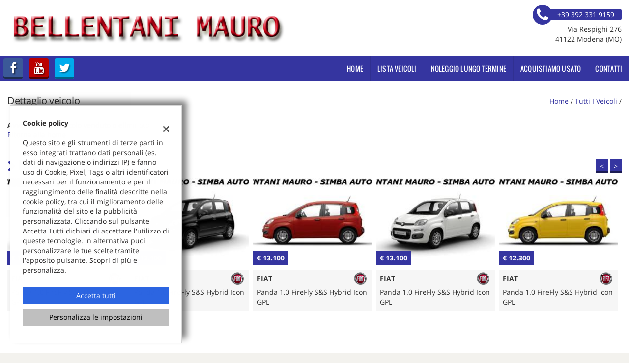

--- FILE ---
content_type: text/html; charset=UTF-8
request_url: https://www.bellentanimauro.it/scheda-fiat-500x-1-5-t4-hybrid-130-cv-dct-sport/20308438/
body_size: 13945
content:
<!DOCTYPE html>
<html lang="it-IT" class="no-js">
<head>
    <meta charset="UTF-8">
    <meta name="viewport" content="width=device-width, initial-scale=1, maximum-scale=1">
                <title>Veicolo non trovato - Bellentani Mauro</title>
<meta name="description" content="Veicolo n.d. n.d. n.d. n.d. , richiedi informazioni al numero di telefono +39 392 331 9159" />
<meta name="keywords" content="n.d. n.d., n.d. n.d., n.d. Modena, n.d. Modena" />
<meta name="robots" content="index,follow">

		<!-- Open Graph data: Facebook & Google+ -->
		<meta property="og:type" content="article" />
		<meta property="og:url" content="https://www.bellentanimauro.it/scheda-fiat-500x-1-5-t4-hybrid-130-cv-dct-sport/20308438/" />
		<meta property="og:image" content="https://www.bellentanimauro.it/wp-content/themes/gestionaleauto/img/default/foto_non_disponibile_large.jpg">
		<meta property="og:title" content=" " />
		<meta property="og:description" content="Veicolo n.d. n.d. n.d. n.d. , richiedi informazioni al numero di telefono +39 392 331 9159" />
		<!-- /Open Graph data: Facebook & Google+ -->

		<!-- Twitter meta tags -->
		<meta name="twitter:title" content=" ">
		<meta name="twitter:description" content="Veicolo n.d. n.d. n.d. n.d. , richiedi informazioni al numero di telefono +39 392 331 9159">
		<meta name="twitter:image" content="https://www.bellentanimauro.it/wp-content/themes/gestionaleauto/img/default/foto_non_disponibile_large.jpg">
		<meta name="twitter:card" content="summary" />
		<!-- /Twitter meta tags -->





        <!-- Theme meta -->
<meta name="theme-color" content="#3535A0" />
<meta name="msapplication-TileColor" content="#3535A0">
<meta name="msapplication-navbutton-color" content="#3535A0" />
<!-- /Theme meta -->
    
<!-- All in One SEO Pack 2.2.6.2 by Michael Torbert of Semper Fi Web Design[-1,-1] -->
<!-- /all in one seo pack -->
<link rel='dns-prefetch' href='//dealer.cdn.gestionaleauto.com' />
<link rel='dns-prefetch' href='//simbaautoveicoli.dealer.gestionaleauto.com' />
<link rel='dns-prefetch' href='//s.w.org' />
		<script type="text/javascript">
			window._wpemojiSettings = {"baseUrl":"https:\/\/s.w.org\/images\/core\/emoji\/2\/72x72\/","ext":".png","svgUrl":"https:\/\/s.w.org\/images\/core\/emoji\/2\/svg\/","svgExt":".svg","source":{"concatemoji":"\/\/dealer.cdn.gestionaleauto.com\/wp-includes\/js\/wp-emoji-release.min.js"}};
			!function(a,b,c){function d(a){var c,d,e,f,g,h=b.createElement("canvas"),i=h.getContext&&h.getContext("2d"),j=String.fromCharCode;if(!i||!i.fillText)return!1;switch(i.textBaseline="top",i.font="600 32px Arial",a){case"flag":return i.fillText(j(55356,56806,55356,56826),0,0),!(h.toDataURL().length<3e3)&&(i.clearRect(0,0,h.width,h.height),i.fillText(j(55356,57331,65039,8205,55356,57096),0,0),c=h.toDataURL(),i.clearRect(0,0,h.width,h.height),i.fillText(j(55356,57331,55356,57096),0,0),d=h.toDataURL(),c!==d);case"diversity":return i.fillText(j(55356,57221),0,0),e=i.getImageData(16,16,1,1).data,f=e[0]+","+e[1]+","+e[2]+","+e[3],i.fillText(j(55356,57221,55356,57343),0,0),e=i.getImageData(16,16,1,1).data,g=e[0]+","+e[1]+","+e[2]+","+e[3],f!==g;case"simple":return i.fillText(j(55357,56835),0,0),0!==i.getImageData(16,16,1,1).data[0];case"unicode8":return i.fillText(j(55356,57135),0,0),0!==i.getImageData(16,16,1,1).data[0];case"unicode9":return i.fillText(j(55358,56631),0,0),0!==i.getImageData(16,16,1,1).data[0]}return!1}function e(a){var c=b.createElement("script");c.src=a,c.type="text/javascript",b.getElementsByTagName("head")[0].appendChild(c)}var f,g,h,i;for(i=Array("simple","flag","unicode8","diversity","unicode9"),c.supports={everything:!0,everythingExceptFlag:!0},h=0;h<i.length;h++)c.supports[i[h]]=d(i[h]),c.supports.everything=c.supports.everything&&c.supports[i[h]],"flag"!==i[h]&&(c.supports.everythingExceptFlag=c.supports.everythingExceptFlag&&c.supports[i[h]]);c.supports.everythingExceptFlag=c.supports.everythingExceptFlag&&!c.supports.flag,c.DOMReady=!1,c.readyCallback=function(){c.DOMReady=!0},c.supports.everything||(g=function(){c.readyCallback()},b.addEventListener?(b.addEventListener("DOMContentLoaded",g,!1),a.addEventListener("load",g,!1)):(a.attachEvent("onload",g),b.attachEvent("onreadystatechange",function(){"complete"===b.readyState&&c.readyCallback()})),f=c.source||{},f.concatemoji?e(f.concatemoji):f.wpemoji&&f.twemoji&&(e(f.twemoji),e(f.wpemoji)))}(window,document,window._wpemojiSettings);
		</script>
		<style type="text/css">
img.wp-smiley,
img.emoji {
	display: inline !important;
	border: none !important;
	box-shadow: none !important;
	height: 1em !important;
	width: 1em !important;
	margin: 0 .07em !important;
	vertical-align: -0.1em !important;
	background: none !important;
	padding: 0 !important;
}
</style>
<link rel='stylesheet' id='layerslider-css'  href='//dealer.cdn.gestionaleauto.com/wp-content/plugins/LayerSlider/static/css/layerslider.css' type='text/css' media='all' />
<link rel='stylesheet' id='contact-form-7-css'  href='//dealer.cdn.gestionaleauto.com/wp-content/plugins/contact-form-7/includes/css/styles.css' type='text/css' media='all' />
<link rel='stylesheet' id='fastgallery-main-style-css'  href='//dealer.cdn.gestionaleauto.com/wp-content/plugins/fastgallery/css/style.css' type='text/css' media='all' />
<link rel='stylesheet' id='photobox-css'  href='//dealer.cdn.gestionaleauto.com/wp-content/plugins/fastgallery/css/photobox.css' type='text/css' media='all' />
<link rel='stylesheet' id='photoboxie-css'  href='//dealer.cdn.gestionaleauto.com/wp-content/plugins/fastgallery/css/photobox.ie.css' type='text/css' media='all' />
<link rel='stylesheet' id='photobox-style-css'  href='//dealer.cdn.gestionaleauto.com/wp-content/plugins/fastgallery/css/photobox-style.css' type='text/css' media='all' />
<link rel='stylesheet' id='prettyPhoto-css'  href='//dealer.cdn.gestionaleauto.com/wp-content/plugins/fastgallery/css/prettyPhoto.css' type='text/css' media='all' />
<link rel='stylesheet' id='magnific-popup-css'  href='//dealer.cdn.gestionaleauto.com/wp-content/plugins/fastgallery/css/magnific-popup.css' type='text/css' media='all' />
<link rel='stylesheet' id='fotorama-css-css'  href='//dealer.cdn.gestionaleauto.com/wp-content/plugins/fastgallery/css/fotorama.css' type='text/css' media='all' />
<link rel='stylesheet' id='fonts-css'  href='//dealer.cdn.gestionaleauto.com/wp-content/plugins/fastgallery/css/fonts.css' type='text/css' media='all' />
<link rel='stylesheet' id='popup-message-css'  href='https://www.bellentanimauro.it/wp-content/themes/gestionaleauto/less/popup_message.css' type='text/css' media='all' />
<link rel='stylesheet' id='material-design-lite-css'  href='//dealer.cdn.gestionaleauto.com/wp-content/themes/gestionaleauto/bower_components/material-design-lite/material.min.css' type='text/css' media='all' />
<link rel='stylesheet' id='pbs_style-css'  href='//dealer.cdn.gestionaleauto.com/wp-content/plugins/page-builder-sandwich-premium/page_builder_sandwich/css/style.min.css' type='text/css' media='all' />
<link rel='stylesheet' id='pbs_glide_core-css'  href='//dealer.cdn.gestionaleauto.com/wp-content/plugins/page-builder-sandwich-premium/page_builder_sandwich/css/inc/glide/glide.core.min.css' type='text/css' media='all' />
<link rel='stylesheet' id='pbs_glide_theme-css'  href='//dealer.cdn.gestionaleauto.com/wp-content/plugins/page-builder-sandwich-premium/page_builder_sandwich/css/inc/glide/glide.theme.min.css' type='text/css' media='all' />
<link rel='stylesheet' id='pbs_agate-css'  href='//dealer.cdn.gestionaleauto.com/wp-content/plugins/page-builder-sandwich-premium/page_builder_sandwich/css/inc/highlight/agate.min.css' type='text/css' media='all' />
<link rel='stylesheet' id='jqueryui-datepicker-css'  href='//dealer.cdn.gestionaleauto.com/wp-content/themes/gestionaleauto/bower_components/jquery-ui/themes/base/datepicker.css' type='text/css' media='all' />
<link rel='stylesheet' id='custom-color-theme-css'  href='//dealer.cdn.gestionaleauto.com/wp-content/themes/gestionaleauto/custom_style.php?key=ryaknqekgxqvwccdoku&#038;sub=knqekgxqvwccdoku&#038;d=bddf2f7259c712b3cd7d74d4b446b27d' type='text/css' media='all' />
<link rel='stylesheet' id='cpsh-shortcodes-css'  href='//dealer.cdn.gestionaleauto.com/wp-content/plugins/column-shortcodes/assets/css/shortcodes.css' type='text/css' media='all' />
<script type='text/javascript' src='//dealer.cdn.gestionaleauto.com/wp-content/themes/gestionaleauto/bower_components/jquery/dist/jquery.min.js'></script>
<script type='text/javascript' src='//dealer.cdn.gestionaleauto.com/wp-content/themes/gestionaleauto/bower_components/crypto-js/core.js'></script>
<script type='text/javascript' src='//dealer.cdn.gestionaleauto.com/wp-content/themes/gestionaleauto/bower_components/crypto-js/md5.js'></script>
<script type='text/javascript' src='//dealer.cdn.gestionaleauto.com/wp-content/themes/gestionaleauto/js/ga_analytics.js'></script>
<script type='text/javascript' src='//dealer.cdn.gestionaleauto.com/wp-content/themes/gestionaleauto/js/ga_application_top.js?v=1.00'></script>
<script type='text/javascript' defer="defer" src='//dealer.cdn.gestionaleauto.com/wp-content/plugins/page-builder-sandwich-premium/page_builder_sandwich/js/min/frontend-map-min.js'></script>
<link rel='https://api.w.org/' href='https://www.bellentanimauro.it/wp-json/' />
<link rel="alternate" type="application/json+oembed" href="https://www.bellentanimauro.it/wp-json/oembed/1.0/embed?url=https%3A%2F%2Fwww.bellentanimauro.it%2Fdettaglio-veicolo%2F" />
<link rel="alternate" type="text/xml+oembed" href="https://www.bellentanimauro.it/wp-json/oembed/1.0/embed?url=https%3A%2F%2Fwww.bellentanimauro.it%2Fdettaglio-veicolo%2F&#038;format=xml" />
            <script>
                if (typeof GAConst == 'object') {
                    GAConst.Fallback = {
                        'default': "\/\/dealer.cdn.gestionaleauto.com\/wp-content\/themes\/gestionaleauto\/img\/placeholder\/default.png",
                        brand_class: {
                            'default': "\/\/dealer.cdn.gestionaleauto.com\/wp-content\/themes\/gestionaleauto\/img\/placeholder\/class\/1.png",
                            1: "\/\/dealer.cdn.gestionaleauto.com\/wp-content\/themes\/gestionaleauto\/img\/placeholder\/class\/1.png",
                            2: "\/\/dealer.cdn.gestionaleauto.com\/wp-content\/themes\/gestionaleauto\/img\/placeholder\/class\/2.png"                        },
                        body: {
                            'default': "\/\/dealer.cdn.gestionaleauto.com\/wp-content\/themes\/gestionaleauto\/img\/body\/default.png"                        }
                    };
                }
            </script>
                        <script type="text/javascript">
        var GAJSLoaderConfig = {
            allowed: [],
            ids: [],
            zendesk_id: "",
            zopim_id: "",
            seo_crossdomain: "false",
            seo_crossdomain_list: [],
            analytics_id: "",
            tag_manager_id: "",
            use_adwords: false,
            adwords_id: "",
            use_fb_sdk: true,
            use_pixel: false,
            pixel_id: "",
            fb_chat: {"id":""},
            page_type: "vehicle_detail",
            page_title: "Dettaglio veicolo",
            cookies_list: {"needed":["PHPSESSID","qtrans_front_language","cookiesDirective","ga_logged_user","ga_logged_user_data","ga_simbaautoveicoli_b2b_orders","lead_popup_*","ga_financial_search"],"preferences":["ga_simbaautoveicoli_bookmarks","ga_bookmarks","ga_simbaautoveicoli_comparables"],"ux_improvement":[],"analytic":["ga_comparables","ga_rental_comparables","ga_tracker","ga_view_counter"],"marketing":["utm_source","utm_medium","utm_campaign","utm_term","utm_content","IDE","pagead\/landing","test_cookie","ads\/ga-audiences","_gcl_au"]},
            wp_ajax_url: "https:\/\/www.bellentanimauro.it\/wp-admin\/admin-ajax.php",
            custom_js_ajax_url: "https:\/\/www.bellentanimauro.it\/wp-content\/themes\/gestionaleauto\/ajax_slim\/get_custom_js.php",
        };
    </script>
</head>
<body class="dettaglio-veicolo " data-lang="it">

    
        <div id="ga-page-wrapper" class="container-fluid  show-header row-offcanvas row-offcanvas-left">
                    <div class="ga-main-overlay">
        <img src="//dealer.cdn.gestionaleauto.com/wp-content/themes/gestionaleauto/img/close.png" class="ga-offcanvas-close-icon">
    <nav class="ga-main-nav-offcanvas sidebar-offcanvas">
                    <ul id="menu-main-nav-offcanvas" class="nav nav-pills nav-stacked">
                <li id="menu-item-62" class="menu-item menu-item-type-post_type menu-item-object-page menu-item-62"><a title="Home" href="https://www.bellentanimauro.it/">Home</a></li>
<li id="menu-item-63" class="menu-item menu-item-type-post_type menu-item-object-page menu-item-63"><a title="Lista veicoli" href="https://www.bellentanimauro.it/lista-veicoli/">Lista veicoli</a></li>
<li id="menu-item-113" class="menu-item menu-item-type-post_type menu-item-object-page menu-item-113"><a title="Noleggio Lungo Termine" href="https://www.bellentanimauro.it/lista-noleggio/">Noleggio Lungo Termine</a></li>
<li id="menu-item-64" class="menu-item menu-item-type-post_type menu-item-object-page menu-item-64"><a title="Acquistiamo usato" href="https://www.bellentanimauro.it/permuta/">Acquistiamo usato</a></li>
<li id="menu-item-66" class="menu-item menu-item-type-post_type menu-item-object-page menu-item-66"><a title="Contatti" href="https://www.bellentanimauro.it/contatti/">Contatti</a></li>
            </ul>

            
            <div class="bookmarks-box bookmarks-box-offcanvas pull-right"></div>

            
            </nav>
    </div>

<header id="ga-header">
    <div class="ga-inner-wrapper hidden-xs">
        <div class="pull-left">
            <a class="ga-header-logo-link" href="https://www.bellentanimauro.it">
                                    <img class="ga-header-logo" src="//dealer.cdn.gestionaleauto.com/wp-content/uploads/sites/2232/2018/07/bellentani-mauro11.png" alt="Bellentani Mauro" />
                            </a>
                    </div>
        <div class="pull-right">
                            <div class="ga-header-contacts">
                                            <a href="tel:+39 392 331 9159" class="ga-phone"><i class="fa fa-phone"></i><span class="ga-phone-number">+39 392 331 9159</span></a><br />
                                        Via Respighi 276<br />
                    41122 Modena (MO)                </div>
                                            
        </div>
        <div class="clearfix"></div>
    </div>

    <nav class="navbar navbar-default hidden-xs"><!-- main menu container; used to retrieve menu position to add/remove sticky effect -->
        <div class="ga-main-nav-wrapper"><!-- menu to which is added sticky effect (position: fixed, width: 100%, left: 0, top: 0) -->
            <div class="ga-main-nav-centerd-wrapper"><!-- div to center content in both version (sticky and non-sticky); use same width as container class -->
                                <!-- Social links -->
                <div class="pull-left ga-socials">
                                            <a href="http://www.facebook.com" target="_blank" rel="nofollow"><i class="fa fa-facebook"></i></a>
                                            <a href="http://www.youtube.com" target="_blank" rel="nofollow"><i class="fa fa-youtube"></i></a>
                                            <a href="http://www.twitter.com/?lang=it" target="_blank" rel="nofollow"><i class="fa fa-twitter"></i></a>
                                    </div>
                
                <div class="bookmarks-box bookmarks-box-navbar pull-right"></div>

                <!-- Collect the nav links, forms, and other content for toggling -->
                <div class="collapse navbar-collapse pull-right ga-main-nav">
                                            <ul class="nav navbar-nav" id="menu-main-nav">
                            <li class="menu-item menu-item-type-post_type menu-item-object-page menu-item-62"><a title="Home" href="https://www.bellentanimauro.it/">Home</a></li>
<li class="menu-item menu-item-type-post_type menu-item-object-page menu-item-63"><a title="Lista veicoli" href="https://www.bellentanimauro.it/lista-veicoli/">Lista veicoli</a></li>
<li class="menu-item menu-item-type-post_type menu-item-object-page menu-item-113"><a title="Noleggio Lungo Termine" href="https://www.bellentanimauro.it/lista-noleggio/">Noleggio Lungo Termine</a></li>
<li class="menu-item menu-item-type-post_type menu-item-object-page menu-item-64"><a title="Acquistiamo usato" href="https://www.bellentanimauro.it/permuta/">Acquistiamo usato</a></li>
<li class="menu-item menu-item-type-post_type menu-item-object-page menu-item-66"><a title="Contatti" href="https://www.bellentanimauro.it/contatti/">Contatti</a></li>
                        </ul>
                                    </div><!-- /.navbar-collapse -->

                <div class="clearfix"></div>
            </div>
        </div>
    </nav>

    <div class="ga-navbar-mobile-wrapper visible-xs-block">
        <div class="ga-navbar-mobile visible-xs-block">
            <a class="ga-navbar-mobile-anchor" href="#" data-toggle="offcanvas"><i class="fa fa-bars"></i></a>
            <a class="ga-navbar-mobile-logo" href="https://www.bellentanimauro.it">
                                    <img src="//dealer.cdn.gestionaleauto.com/wp-content/uploads/sites/2232/2018/07/bellentani-mauro11.png" alt="Bellentani Mauro" />
                            </a>

            <div class="clearfix"></div>

                    </div>
    </div>

</header>            <main id="ga-main" class="ga-inner-wrapper">
            <div class="ga-page-title-wrapper hidden-xs">
    <div class="row">
                    <div class="col-xs-12 col-sm-12 col-md-6 col-lg-6 ga-page-title-inner-wrapper">
                                    <h1 class="ga-page-title">Dettaglio veicolo</h1>
                    </div>
                <div class="col-xs-12 col-sm-12 col-md-6 col-lg-6 ga-breadcrumbs-wrapper">
            <a href="https://www.bellentanimauro.it" class="ga-breadcrumbs">Home</a> / <a href="https://www.bellentanimauro.it/lista-veicoli" class="ga-breadcrumbs">Tutti i veicoli</a> / <a href="/lista-veicoli?" class="ga-breadcrumbs"></a>                    </div>
            </div>
</div>
                <p><div id="ga-detail-container" class="ga-detail-container-error">
    <strong>Avvertimento:</strong> Veicolo venduto o eliminato. <a href="https://www.bellentanimauro.it" target="_self"><br />Ritorna alla home</a>
</div>
<br />
    <div class="ga-carousel-wrapper">
        <div class="ga-heading-box-wrapper">
                            <h2 class="ga-heading-box-title pull-left"><i class="ga-heading-prefix-ico fa fa-chevron-right"></i>Ultimi arrivi</h2>
                        <div class="pull-right">
                <div class="ga-carousel-pagination">
                    <a href="#" class="ga-carousel-prev visible-md-inline-block visible-lg-inline-block ga-button ga-button-default" data-bind="ga-carousel-696e4b8f1e566">&lt;</a>
                    <a href="#" class="ga-carousel-next visible-md-inline-block visible-lg-inline-block ga-button ga-button-default" data-bind="ga-carousel-696e4b8f1e566">&gt;</a>
                </div>
            </div>
            <div class="clearfix"></div>
        </div>
        <div id="ga-carousel-696e4b8f1e566" class="ga-carousel owl-carousel">
            <a href="https://www.bellentanimauro.it/scheda-fiat-panda-1-0-firefly-ss-hybrid-icon-gpl/23234954/">
    <div class="ga-carousel-item ga-item-has-logo">
                <!img class="ga-image lazyOwl" src="//graphics.gestionaleauto.com/gonline_graphics/23234954_N_6968cb2b0f9f3.jpg" />
        <div class="ga-image" style="background-image: url('//graphics.gestionaleauto.com/gonline_graphics/23234954_N_6968cb2b0f9f3.jpg')">
            
            <div class="mask"><span class="mask-button">Vai alla scheda</span></div>
            <div class="ga-price">€ 13.100</div>
        </div>
        <div class="ga-make">FIAT</div>
                    <div class="ga-make-logo ga-trigger-onload"
                 style="background-image: url('//logo.cdn.gestionaleauto.com/original_fiat.png')"
                 onload="gaBgImgErrorHandler(this)"
                 data-brand-class-id="1"></div>
                <div class="ga-model">Panda 1.0 FireFly S&S Hybrid Icon GPL</div>
            </div>
</a><a href="https://www.bellentanimauro.it/scheda-fiat-panda-1-0-firefly-ss-hybrid-icon-gpl/23234946/">
    <div class="ga-carousel-item ga-item-has-logo">
                <!img class="ga-image lazyOwl" src="//graphics.gestionaleauto.com/gonline_graphics/23234946_N_6968cb09971b9.jpg" />
        <div class="ga-image" style="background-image: url('//graphics.gestionaleauto.com/gonline_graphics/23234946_N_6968cb09971b9.jpg')">
            
            <div class="mask"><span class="mask-button">Vai alla scheda</span></div>
            <div class="ga-price">€ 13.100</div>
        </div>
        <div class="ga-make">FIAT</div>
                    <div class="ga-make-logo ga-trigger-onload"
                 style="background-image: url('//logo.cdn.gestionaleauto.com/original_fiat.png')"
                 onload="gaBgImgErrorHandler(this)"
                 data-brand-class-id="1"></div>
                <div class="ga-model">Panda 1.0 FireFly S&S Hybrid Icon GPL</div>
            </div>
</a><a href="https://www.bellentanimauro.it/scheda-fiat-panda-1-0-firefly-ss-hybrid-icon-gpl/23234942/">
    <div class="ga-carousel-item ga-item-has-logo">
                <!img class="ga-image lazyOwl" src="//graphics.gestionaleauto.com/gonline_graphics/23234942_N_6968caf505163.jpg" />
        <div class="ga-image" style="background-image: url('//graphics.gestionaleauto.com/gonline_graphics/23234942_N_6968caf505163.jpg')">
            
            <div class="mask"><span class="mask-button">Vai alla scheda</span></div>
            <div class="ga-price">€ 13.100</div>
        </div>
        <div class="ga-make">FIAT</div>
                    <div class="ga-make-logo ga-trigger-onload"
                 style="background-image: url('//logo.cdn.gestionaleauto.com/original_fiat.png')"
                 onload="gaBgImgErrorHandler(this)"
                 data-brand-class-id="1"></div>
                <div class="ga-model">Panda 1.0 FireFly S&S Hybrid Icon GPL</div>
            </div>
</a><a href="https://www.bellentanimauro.it/scheda-fiat-panda-1-0-firefly-ss-hybrid-icon-gpl/23234937/">
    <div class="ga-carousel-item ga-item-has-logo">
                <!img class="ga-image lazyOwl" src="//graphics.gestionaleauto.com/gonline_graphics/23234937_N_6968cada05af5.jpg" />
        <div class="ga-image" style="background-image: url('//graphics.gestionaleauto.com/gonline_graphics/23234937_N_6968cada05af5.jpg')">
            
            <div class="mask"><span class="mask-button">Vai alla scheda</span></div>
            <div class="ga-price">€ 13.100</div>
        </div>
        <div class="ga-make">FIAT</div>
                    <div class="ga-make-logo ga-trigger-onload"
                 style="background-image: url('//logo.cdn.gestionaleauto.com/original_fiat.png')"
                 onload="gaBgImgErrorHandler(this)"
                 data-brand-class-id="1"></div>
                <div class="ga-model">Panda 1.0 FireFly S&S Hybrid Icon GPL</div>
            </div>
</a><a href="https://www.bellentanimauro.it/scheda-fiat-panda-1-0-firefly-ss-hybrid-icon-gpl/23234891/">
    <div class="ga-carousel-item ga-item-has-logo">
                <!img class="ga-image lazyOwl" src="//graphics.gestionaleauto.com/gonline_graphics/23234891_N_6968c95908b61.jpg" />
        <div class="ga-image" style="background-image: url('//graphics.gestionaleauto.com/gonline_graphics/23234891_N_6968c95908b61.jpg')">
            
            <div class="mask"><span class="mask-button">Vai alla scheda</span></div>
            <div class="ga-price">€ 12.300</div>
        </div>
        <div class="ga-make">FIAT</div>
                    <div class="ga-make-logo ga-trigger-onload"
                 style="background-image: url('//logo.cdn.gestionaleauto.com/original_fiat.png')"
                 onload="gaBgImgErrorHandler(this)"
                 data-brand-class-id="1"></div>
                <div class="ga-model">Panda 1.0 FireFly S&S Hybrid Icon GPL</div>
            </div>
</a><a href="https://www.bellentanimauro.it/scheda-fiat-panda-1-0-firefly-ss-hybrid-pandina-gpl/23234890/">
    <div class="ga-carousel-item ga-item-has-logo">
                <!img class="ga-image lazyOwl" src="//graphics.gestionaleauto.com/gonline_graphics/23234890_N_6968c93e1365c.jpg" />
        <div class="ga-image" style="background-image: url('//graphics.gestionaleauto.com/gonline_graphics/23234890_N_6968c93e1365c.jpg')">
            
            <div class="mask"><span class="mask-button">Vai alla scheda</span></div>
            <div class="ga-price">€ 15.250</div>
        </div>
        <div class="ga-make">FIAT</div>
                    <div class="ga-make-logo ga-trigger-onload"
                 style="background-image: url('//logo.cdn.gestionaleauto.com/original_fiat.png')"
                 onload="gaBgImgErrorHandler(this)"
                 data-brand-class-id="1"></div>
                <div class="ga-model">Panda 1.0 FireFly S&S Hybrid Pandina GPL</div>
            </div>
</a><a href="https://www.bellentanimauro.it/scheda-fiat-panda-1-0-firefly-ss-hybrid-pandina-gpl/23234887/">
    <div class="ga-carousel-item ga-item-has-logo">
                <!img class="ga-image lazyOwl" src="//graphics.gestionaleauto.com/gonline_graphics/23234887_N_6968c9247148f.jpg" />
        <div class="ga-image" style="background-image: url('//graphics.gestionaleauto.com/gonline_graphics/23234887_N_6968c9247148f.jpg')">
            
            <div class="mask"><span class="mask-button">Vai alla scheda</span></div>
            <div class="ga-price">€ 15.250</div>
        </div>
        <div class="ga-make">FIAT</div>
                    <div class="ga-make-logo ga-trigger-onload"
                 style="background-image: url('//logo.cdn.gestionaleauto.com/original_fiat.png')"
                 onload="gaBgImgErrorHandler(this)"
                 data-brand-class-id="1"></div>
                <div class="ga-model">Panda 1.0 FireFly S&S Hybrid Pandina GPL</div>
            </div>
</a><a href="https://www.bellentanimauro.it/scheda-fiat-panda-1-0-firefly-ss-hybrid-pandina-gpl/23234884/">
    <div class="ga-carousel-item ga-item-has-logo">
                <!img class="ga-image lazyOwl" src="//graphics.gestionaleauto.com/gonline_graphics/23234884_N_6968c90aab2d0.jpg" />
        <div class="ga-image" style="background-image: url('//graphics.gestionaleauto.com/gonline_graphics/23234884_N_6968c90aab2d0.jpg')">
            
            <div class="mask"><span class="mask-button">Vai alla scheda</span></div>
            <div class="ga-price">€ 15.250</div>
        </div>
        <div class="ga-make">FIAT</div>
                    <div class="ga-make-logo ga-trigger-onload"
                 style="background-image: url('//logo.cdn.gestionaleauto.com/original_fiat.png')"
                 onload="gaBgImgErrorHandler(this)"
                 data-brand-class-id="1"></div>
                <div class="ga-model">Panda 1.0 FireFly S&S Hybrid Pandina GPL</div>
            </div>
</a><a href="https://www.bellentanimauro.it/scheda-fiat-panda-1-0-firefly-ss-hybrid-pandina-gpl/23234880/">
    <div class="ga-carousel-item ga-item-has-logo">
                <!img class="ga-image lazyOwl" src="//graphics.gestionaleauto.com/gonline_graphics/23234880_N_6968c8d944756.jpg" />
        <div class="ga-image" style="background-image: url('//graphics.gestionaleauto.com/gonline_graphics/23234880_N_6968c8d944756.jpg')">
            
            <div class="mask"><span class="mask-button">Vai alla scheda</span></div>
            <div class="ga-price">€ 15.250</div>
        </div>
        <div class="ga-make">FIAT</div>
                    <div class="ga-make-logo ga-trigger-onload"
                 style="background-image: url('//logo.cdn.gestionaleauto.com/original_fiat.png')"
                 onload="gaBgImgErrorHandler(this)"
                 data-brand-class-id="1"></div>
                <div class="ga-model">Panda 1.0 FireFly S&S Hybrid Pandina GPL</div>
            </div>
</a><a href="https://www.bellentanimauro.it/scheda-fiat-panda-1-0-firefly-ss-hybrid-pandina-gpl/23234878/">
    <div class="ga-carousel-item ga-item-has-logo">
                <!img class="ga-image lazyOwl" src="//graphics.gestionaleauto.com/gonline_graphics/23234878_N_6968c8b760604.jpg" />
        <div class="ga-image" style="background-image: url('//graphics.gestionaleauto.com/gonline_graphics/23234878_N_6968c8b760604.jpg')">
            
            <div class="mask"><span class="mask-button">Vai alla scheda</span></div>
            <div class="ga-price">€ 15.250</div>
        </div>
        <div class="ga-make">FIAT</div>
                    <div class="ga-make-logo ga-trigger-onload"
                 style="background-image: url('//logo.cdn.gestionaleauto.com/original_fiat.png')"
                 onload="gaBgImgErrorHandler(this)"
                 data-brand-class-id="1"></div>
                <div class="ga-model">Panda 1.0 FireFly S&S Hybrid Pandina GPL</div>
            </div>
</a>        </div>
    </div>
<script>
    (function($){
        $(document).ready(function(){
            var owl_el = $("#ga-carousel-696e4b8f1e566");
            $(owl_el).owlCarousel({
                autoplay: true,
                items: 5,
                loop: true,
                //margin: ,
                touchDrag: true,
                responsive:{
                    0:{
                        items: 1
                    },
                    480:{
                        items: 2
                    },
                    1000:{
                        items: 5
                    }
                }
            });
            var owl = $(owl_el).data('owlCarousel')
            var wrapper = $(owl_el).closest('.ga-carousel-wrapper');
            $('.ga-carousel-prev', wrapper).click(function(){
                owl.prev();
                return false;
            });
            $('.ga-carousel-next', wrapper).click(function(){
                owl.next();
                return false;
            });
            $('.ga-carousel-item', wrapper).show(); // items start hidden to avoid FOUC

                    });
    })(jQuery);
</script>
</p>
        <div class="clearfix"></div>
</main>
                </div><!-- id="ga-page-wrapper" -->
        
                    <div id="ga-footer-wrapper" class="container-fluid  row-offcanvas row-offcanvas-left">
                <footer id="ga-footer" class="ga-inner-wrapper">
                                                            <div class="row">
                        <div class="ga-footer-columns-wrapper row-same-height">
                                                        <div class="ga-footer-column col-md-3 col-sm-6 col-xs-12 col-md-height col-lg-height">
                                <a class="ga-footer-logo" href="https://www.bellentanimauro.it">
                                                                            <img src="//dealer.cdn.gestionaleauto.com/wp-content/uploads/sites/2232/2018/07/bellentani-mauro11.png" alt="Bellentani Mauro" />
                                                                    </a>
                                                            </div>
                                                        <div class="ga-footer-column col-md-3 col-sm-6 col-xs-12 col-md-height col-lg-height">
                                <div class="ga-company-place-wrapper">
    <h3 class="ga-company-place-title"><i class="fa fa-map-marker"></i></h3>
    <h3 class="ga-company-place-title"><a href="/contatti/">Sede di Modena</a></h3>
    <p class="ga-company-place-address">
        Via Respighi 276                <br />
        41122 Modena (MO)<br />
            </p>
            <div class="row ga-company-place-phones">
                                                <div class="col-xs-4 ga-company-place-contact-label">Telefono: </div>
                                        <div class="col-xs-8 ga-company-place-contact-value"><a href="tel:+39 392 331 9159">+39 392 331 9159</a></div>
                                        <div class="clearfix"></div>
                                    </div>
            <div class="row ga-company-place-emails">
                                    <div class="col-xs-4 ga-company-place-contact-label">Email: </div>
                <div class="col-xs-8 ga-company-place-contact-value"><a href="mailto:info@bellentanimauro.it">info@bellentanimauro.it</a></div>
                <div class="clearfix"></div>
                        </div>
        </div>

                                                        </div>
                            <div class="clearfix visible-xs-block visible-sm-block"></div>
                                                        <div class="ga-footer-column col-md-3 col-sm-6 col-xs-12 col-md-height col-lg-height">
                                
                            
                            <p class="ga-company-legal-info">
    <span class="ga-company-info-subtitle">Dati fiscali:<br /></span>
    Simba Autoveicoli Srl<br />
                    Viale Amendola 150<br>
                    <span class="ga-company-legal-info-label">P.IVA:</span>
                03642430361<br>
                    <span class="ga-company-legal-info-label">Registro delle imprese:</span>
                MO<br>
                    <span class="ga-company-legal-info-label">N°</span>
                03642430361<br>
                    <span class="ga-company-legal-info-label">Capitale sociale: € </span>
                10000 i.v.<br>
    </p>                            </div>
                                                        <div class="ga-footer-column col-md-3 col-sm-6 col-xs-12 col-md-height col-lg-height">
                                                                    <h3 class="ga-footer-social-title">Seguici</h3>
                                    <div class="ga-footer-social-wrapper">
                                                                                <div class="ga-socials ga-footer-social ga-footer-social-medium">
                                            <a href="http://www.facebook.com" target="_blank" rel="nofollow"><img src="//dealer.cdn.gestionaleauto.com/wp-content/themes/gestionaleauto/img/social/rounded/facebook.png" /></a>
                                        </div>
                                                                                                                        <div class="ga-socials ga-footer-social ga-footer-social-medium">
                                            <a href="http://www.youtube.com" target="_blank" rel="nofollow"><img src="//dealer.cdn.gestionaleauto.com/wp-content/themes/gestionaleauto/img/social/rounded/youtube.png" /></a>
                                        </div>
                                                                                                                        <div class="ga-socials ga-footer-social ga-footer-social-medium">
                                            <a href="http://www.twitter.com/?lang=it" target="_blank" rel="nofollow"><img src="//dealer.cdn.gestionaleauto.com/wp-content/themes/gestionaleauto/img/social/rounded/twitter.png" /></a>
                                        </div>
                                                                                                                                                                                                                                            </div>
                                    <div class="clearfix"></div>

                                                                                                </div>
                            <div class="clearfix"></div>
                        </div>
                    </div>
                                                            <div class="ga-footer-copyright-wrapper">
                        <div class="row">
                                                        <div class="col-md-9 col-sm-9 col-xs-12 ga-footer-copyright">
                                <p>Copyright &copy; 2026 GestionaleAuto.com S.r.l., Tutti i diritti riservati - <a rel="nofollow" href="/it/privacy">Leggi l'informativa sulla privacy</a>  - <a rel="nofollow" href="/it/cookie-policy/">Cookie Policy</a><span class="ga-cookie-banner-link"> - <a href="#" onclick="GACookiePolicy.show_banner(true); return false;">Impostazioni dei cookie</a></span></p>
                            </div>
                            <div class="col-md-3 col-sm-3 col-xs-12 ga-footer-created-by">
                                <p>Sito creato da: <a href="http://www.gestionaleauto.com" target="_blank" title="GestionaleAuto.com - Automotive advertising strategy">GestionaleAuto.com</a></p>
                            </div>
                                                        <div class="clear"></div>
                        </div>
                    </div>
                </footer>

            </div><!-- id="ga-footer-wrapper" -->
        
        
<div class="ga-bottom-action-buttons hidden ">
    
            <!-- scroll top -->
        <div class="ga-scrolltop-anchor"><i class="fa fa-arrow-up"></i></div>
    </div>


<script>

jQuery(document).ready(function($) {
    GA.RapidContacts.init({
        showScrollTop: true,
        isVehicleDetail: true,
        isVehicleDetailV3: false,
        zopimActive: !!window.$zopim || false,
        zendeskActive: !!window.zE || false,
        btns: [],
    });
});
</script>

        <div id="ga-cookie-policy-wrapper" class="vertical animated delay-1s fadeInUp">
    <div class="ga-close-button">
        <a href="#" onclick="GACookiePolicy.save_and_close_banner(false); return false;"><img src="[data-uri]" /></a>
    </div>
    <div class="ga-main-view">
        <strong>Cookie policy</strong><br />
<br />
Questo sito e gli strumenti di terze parti in esso integrati trattano dati personali (es. dati di navigazione o indirizzi IP) e fanno uso di Cookie, Pixel, Tags o altri identificatori necessari per il funzionamento e per il raggiungimento delle finalità descritte nella cookie policy, tra cui il miglioramento delle funzionalità del sito e la pubblicità personalizzata. Cliccando sul pulsante Accetta Tutti dichiari di accettare l'utilizzo di queste tecnologie. In alternativa puoi personalizzare le tue scelte tramite l'apposito pulsante. Scopri di più e personalizza.    </div>
    <div class="ga-buttons-wrapper">
        <button class="ga-button-default ga-button-accept" onclick="GACookiePolicy.accept_all()">Accetta tutti</button>
        <button class="ga-button-inverted-text-color ga-button-settings" onclick="GACookiePolicy.show_settings_view()">Personalizza le impostazioni</button>
    </div>
    <div class="ga-cookie-policy-loader"></div>
</div>
<div class="ga-cookie-policy-offcanvas-wrapper">
    <div class="ga-cookie-policy-offcanvas-content">
        <div class="ga-close-button">
            <a href="#" onclick="GACookiePolicy.save_and_close_banner(true); return false;"><img src="[data-uri]" /></a>
        </div>
        <div class="ga-settings-view">
            <div class="ga-categories-header">
    <strong>Le tue preferenze di consenso</strong><br />
    <br />
    <div>
        Il seguente pannello ti consente di esprimere le tue preferenze di consenso alle tecnologie di tracciamento che adottiamo per offrire le funzionalità e svolgere le attività di seguito descritte.        Per ottenere maggiori informazioni sull'utilità e sul funzionamento di questi strumenti di tracciamento si rimanda alla cookie policy.        Puoi rivedere e modificare le tue scelte in qualsiasi momento.    </div>
    <div class="ga-buttons-wrapper ga-upper-buttons">
        <button class="ga-button-inverted-text-color ga-button-accept" onclick="GACookiePolicy.accept_all()"><i class="fa fa-check"></i> Accetta tutti</button>
        <!--<button class="ga-button-inverted-text-color ga-button-reject" onclick="GACookiePolicy.reject_all(false)"><i class="fa fa-times"></i> </button>-->
        <div class="clearfix"></div>
    </div>
</div>
<div class="accordion" id="bannerCookiesList">
    <div class="card">
        <div class="card-header" id="neededCookiesTitle">
            <span class="mb-0">
                <button class="btn btn-link btn-block text-left" type="button" data-toggle="collapse" data-target="#neededCookies" aria-expanded="false" aria-controls="neededCookies">
                    <i class="fa fa-caret-right"></i> Cookie necessari                </button>
            </span>
            <div class="float-right">
                <span>sempre abilitato</span>
            </div>
            <div class="clearfix"></div>
        </div>
        <div id="neededCookies" class="collapse" aria-labelledby="headingOne" data-parent="#bannerCookiesList">
            <div class="card-body">
                <strong class="text-uppercase">Cookie necessari:</strong><br />
I cookie necessari consentono il corretto funzionamento del sito, ad esempio l'accesso ad aree protette o alla lingua corrente. Il sito non può funzionare correttamente senza questi cookie.<br />
<br />

<div class="ga-cookie-policy-table-wrapper">
    <table>
        <thead>
        <tr>
            <th>Provider</th>
            <th>Nome cookie</th>
            <th>Durata<br />(giorni)</th>
            <th>Finalità</th>
        </tr>
        </thead>
        <tbody>
                    <tr>
                <td>GestionaleAuto.com</td>
                <td>PHPSESSID</td>
                <td>sessione</td>
                <td>Questo cookie è nativo per le applicazioni PHP. Il cookie viene utilizzato per memorizzare e identificare l'ID di sessione univoco di un utente allo scopo di gestire la sessione dell'utente sul sito web. Il cookie è un cookie di sessione e viene eliminato alla chiusura di tutte le finestre del browser.</td>
            </tr>
                    <tr>
                <td>GestionaleAuto.com</td>
                <td>qtrans_front_language</td>
                <td>365</td>
                <td>Questo cookie è impostato dal plugin qTranslate per WordPress. Il cookie viene utilizzato per gestire la lingua preferita del visitatore.</td>
            </tr>
                    <tr>
                <td>GestionaleAuto.com</td>
                <td>cookiesDirective</td>
                <td>182</td>
                <td>Questo cookie tiene traccia delle preferenze sull'uso dei cookie nel sito.</td>
            </tr>
                    <tr>
                <td>GestionaleAuto.com</td>
                <td>cookiesDirective</td>
                <td>sessione</td>
                <td>Questo cookie tiene traccia delle preferenze sull'uso dei cookie nel sito, solo per la sessione corrente poiché l'utente chiude il banner della cookie policy senza accettare o rifiutare le categorie di cookie.</td>
            </tr>
                    <tr>
                <td>GestionaleAuto.com</td>
                <td>ga_logged_user</td>
                <td>7</td>
                <td>Questo cookie identifica un utente registrato nell'Area Rivenditori.</td>
            </tr>
                    <tr>
                <td>GestionaleAuto.com</td>
                <td>ga_logged_user_data</td>
                <td>7</td>
                <td>Questo cookie contiene le impostazioni dell'Area Rivenditori (versione avanzata) per uno specifico utente registrato.</td>
            </tr>
                    <tr>
                <td>GestionaleAuto.com</td>
                <td>ga_simbaautoveicoli_b2b_orders</td>
                <td>90</td>
                <td>Questo cookie contiene i veicoli presenti nel carrello dell'Area Rivenditori (versione avanzata).</td>
            </tr>
                    <tr>
                <td>GestionaleAuto.com</td>
                <td>lead_popup_*</td>
                <td>7</td>
                <td>Questo cookie disabilita la visualizzazione di un popup di lead nel caso in cui sia impostato per essere mostrato una sola volta.</td>
            </tr>
                    <tr>
                <td>GestionaleAuto.com</td>
                <td>lead_popup_*</td>
                <td>30</td>
                <td>Questo cookie disabilita la visualizzazione di un popup di lead se un lead è stato effettivamente raccolto.</td>
            </tr>
                    <tr>
                <td>GestionaleAuto.com</td>
                <td>ga_financial_search</td>
                <td>1</td>
                <td>Questo cookie contiene i parametri finanziari usati dal simulatore nella pagina di dettaglio veicolo.</td>
            </tr>
                </tbody>
    </table>
</div>

<br />

            </div>
        </div>
    </div>
    <div class="card">
        <div class="card-header" id="preferencesCookiesTitle">
            <span class="mb-0">
                <button class="btn btn-link btn-block text-left collapsed" type="button" data-toggle="collapse" data-target="#preferencesCookies" aria-expanded="false" aria-controls="preferencesCookies">
                    <i class="fa fa-caret-right"></i> Cookie delle preferenze                </button>
            </span>
            <div class="float-right">
                <label class="mdl-switch mdl-js-switch mdl-js-ripple-effect" for="preferences-cookies">
                    <input type="checkbox" id="preferences-cookies" class="mdl-switch__input" data-category="preferences" checked />
                    <span class="mdl-switch__label"></span>
                </label>
            </div>
            <div class="clearfix"></div>
        </div>
        <div id="preferencesCookies" class="collapse" aria-labelledby="headingTwo" data-parent="#bannerCookiesList">
            <div class="card-body">
                <strong class="text-uppercase">Cookie delle preferenze:</strong><br />
I cookie di preferenza consentono di memorizzare informazioni che migliorano l'utilizzo del sito, come le tue auto preferite.<br />
<br />

<div class="ga-cookie-policy-table-wrapper">
    <table>
        <thead>
        <tr>
            <th>Provider</th>
            <th>Nome cookie</th>
            <th>Durata<br />(giorni)</th>
            <th>Finalità</th>
        </tr>
        </thead>
        <tbody>
                    <tr>
                <td>GestionaleAuto.com</td>
                <td>ga_simbaautoveicoli_bookmarks</td>
                <td>90</td>
                <td>Questo cookie contiene i veicoli preferiti selezionati dall'utente.</td>
            </tr>
                    <tr>
                <td>GestionaleAuto.com</td>
                <td>ga_bookmarks</td>
                <td>90</td>
                <td>Questo cookie contiene i veicoli preferiti selezionati dall'utente (duplicato di ga_*_bookmarks, utilizzato per motivi tecnici dal sistema di caching).</td>
            </tr>
                    <tr>
                <td>GestionaleAuto.com</td>
                <td>ga_simbaautoveicoli_comparables</td>
                <td>90</td>
                <td>Questo cookie contiene i veicoli preferiti attualmente confrontati.</td>
            </tr>
                </tbody>
    </table>
</div>

<br />

            </div>
        </div>
    </div>
    <div class="card">
        <div class="card-header" id="uxImprovementCookiesTitle">
            <span class="mb-0">
                <button class="btn btn-link btn-block text-left collapsed" type="button" data-toggle="collapse" data-target="#uxImprovementCookies" aria-expanded="false" aria-controls="uxImprovementCookies">
                    <i class="fa fa-caret-right"></i> Cookie per il miglioramento dell'esperienza utente                </button>
            </span>
            <div class="float-right">
                <label class="mdl-switch mdl-js-switch mdl-js-ripple-effect" for="uxImprovement-cookies">
                    <input type="checkbox" id="uxImprovement-cookies" class="mdl-switch__input" data-category="ux_improvement" checked />
                    <span class="mdl-switch__label"></span>
                </label>
            </div>
            <div class="clearfix"></div>
        </div>
        <div id="uxImprovementCookies" class="collapse" aria-labelledby="headingTwo" data-parent="#bannerCookiesList">
            <div class="card-body">
                <strong class="text-uppercase">Cookie per il miglioramento dell'esperienza utente:</strong><br />
I cookie per il miglioramento dell'esperienza utente consentono di utilizzare il sito nel migliore dei modi, ad esempio tramite una chat.<br />
<br />

<div class="ga-cookie-policy-table-wrapper">
    <table>
        <thead>
        <tr>
            <th>Provider</th>
            <th>Nome cookie</th>
            <th>Durata<br />(giorni)</th>
            <th>Finalità</th>
        </tr>
        </thead>
        <tbody>
                </tbody>
    </table>
</div>

<br />

            </div>
        </div>
    </div>
    <div class="card">
        <div class="card-header" id="analyticCookiesTitle">
            <span class="mb-0">
                <button class="btn btn-link btn-block text-left collapsed" type="button" data-toggle="collapse" data-target="#analyticCookies" aria-expanded="false" aria-controls="analyticCookies">
                    <i class="fa fa-caret-right"></i> Cookie analitici                </button>
            </span>
            <div class="float-right">
                <label class="mdl-switch mdl-js-switch mdl-js-ripple-effect" for="analytic-cookies">
                    <input type="checkbox" id="analytic-cookies" class="mdl-switch__input" data-category="analytic" checked />
                    <span class="mdl-switch__label"></span>
                </label>
            </div>
            <div class="clearfix"></div>
        </div>
        <div id="analyticCookies" class="collapse" aria-labelledby="headingTwo" data-parent="#bannerCookiesList">
            <div class="card-body">
                <strong class="text-uppercase">Cookie analitici:</strong><br />
I cookie analitici forniscono statistiche anonime sulle visite alle varie pagine del sito.<br />
<br />

<div class="ga-cookie-policy-table-wrapper">
    <table>
        <thead>
        <tr>
            <th>Provider</th>
            <th>Nome cookie</th>
            <th>Durata<br />(giorni)</th>
            <th>Finalità</th>
        </tr>
        </thead>
        <tbody>
                    <tr>
                <td>GestionaleAuto.com</td>
                <td>ga_comparables</td>
                <td>90</td>
                <td>Questo cookie contiene i veicoli preferiti attualmente confrontati (duplicato di ga_*_comparables, utilizzato per motivi tecnici dal sistema di caching).</td>
            </tr>
                    <tr>
                <td>GestionaleAuto.com</td>
                <td>ga_rental_comparables</td>
                <td>90</td>
                <td>Questo cookie contiene i veicoli a noleggio preferiti attualmente confrontati (duplicato di ga_*_rental_comparables, utilizzato per motivi tecnici dal sistema di caching).</td>
            </tr>
                    <tr>
                <td>GestionaleAuto.com</td>
                <td>ga_tracker</td>
                <td>1</td>
                <td>Questo cookie definisce un elenco di veicoli visitati.</td>
            </tr>
                    <tr>
                <td>GestionaleAuto.com</td>
                <td>ga_view_counter</td>
                <td>1</td>
                <td>Questo cookie definisce un elenco di veicoli con il conteggio del numero di visite.</td>
            </tr>
                </tbody>
    </table>
</div>

<br />

            </div>
        </div>
    </div>
    <div class="card">
        <div class="card-header" id="marketingCookiesTitle">
            <span class="mb-0">
                <button class="btn btn-link btn-block text-left collapsed" type="button" data-toggle="collapse" data-target="#marketingCookies" aria-expanded="false" aria-controls="marketingCookies">
                    <i class="fa fa-caret-right"></i> Cookie di marketing                </button>
            </span>
            <div class="float-right">
                <label class="mdl-switch mdl-js-switch mdl-js-ripple-effect" for="marketing-cookies">
                    <input type="checkbox" id="marketing-cookies" class="mdl-switch__input" data-category="marketing" checked />
                    <span class="mdl-switch__label"></span>
                </label>
            </div>
            <div class="clearfix"></div>
        </div>
        <div id="marketingCookies" class="collapse" aria-labelledby="headingTwo" data-parent="#bannerCookiesList">
            <div class="card-body">
                <strong class="text-uppercase">Cookie di marketing:</strong><br />
I cookie di marketing tengono traccia dei siti visitati dagli utenti e consentono la visualizzazione di annunci pubblicitari più idonei, in base alle preferenze di visita.<br />
<br />

<div class="ga-cookie-policy-table-wrapper">
    <table>
        <thead>
        <tr>
            <th>Provider</th>
            <th>Nome cookie</th>
            <th>Durata<br />(giorni)</th>
            <th>Finalità</th>
        </tr>
        </thead>
        <tbody>
                    <tr>
                <td>GestionaleAuto.com</td>
                <td>utm_source</td>
                <td>sessione</td>
                <td>Questo cookie definisce l'entità dell'inserzionista di una campagna di remarketing.</td>
            </tr>
                    <tr>
                <td>GestionaleAuto.com</td>
                <td>utm_medium</td>
                <td>sessione</td>
                <td>Questo cookie definisce il mezzo utilizzato per una campagna di remarketing (es. newsletter).</td>
            </tr>
                    <tr>
                <td>GestionaleAuto.com</td>
                <td>utm_campaign</td>
                <td>sessione</td>
                <td>Questo cookie definisce il nome della campagna di remarketing.</td>
            </tr>
                    <tr>
                <td>GestionaleAuto.com</td>
                <td>utm_term</td>
                <td>sessione</td>
                <td>Questo cookie definisce la parola chiave che ha prodotto il click in una campagna di remarketing.</td>
            </tr>
                    <tr>
                <td>GestionaleAuto.com</td>
                <td>utm_content</td>
                <td>sessione</td>
                <td>Questo cookie definisce la distinzione tra diverse entità che hanno prodotto il clic in una campagna di remarketing (es. due link nella stessa email).</td>
            </tr>
                    <tr>
                <td>Google</td>
                <td>IDE</td>
                <td>365</td>
                <td>Questo cookie viene utilizzato da Google DoubleClick per registrare e segnalare le azioni dell'utente sul sito dopo aver visualizzato o cliccato su uno degli annunci pubblicitari dell'inserzionista al fine di misurare l'efficacia di un annuncio pubblicitario e presentare pubblicità mirata all'utente.</td>
            </tr>
                    <tr>
                <td>Google</td>
                <td>pagead/landing</td>
                <td>sessione</td>
                <td>Questo cookie raccoglie dati sul comportamento dei visitatori da più siti Web al fine di presentare annunci pubblicitari più pertinenti. Ciò consente inoltre al sito Web di limitare il numero di volte in cui a un visitatore viene mostrato lo stesso annuncio.</td>
            </tr>
                    <tr>
                <td>Google</td>
                <td>test_cookie</td>
                <td>1</td>
                <td>Questo cookie viene utilizzato per verificare se il browser dell'utente supporta i cookie.</td>
            </tr>
                    <tr>
                <td>Google</td>
                <td>ads/ga-audiences</td>
                <td>sessione</td>
                <td>Questo cookie viene utilizzato da Google AdWords per coinvolgere nuovamente i visitatori che potrebbero convertirsi in clienti in base al comportamento online del visitatore attraverso i siti web.</td>
            </tr>
                    <tr>
                <td>Google</td>
                <td>_gcl_au</td>
                <td>91</td>
                <td>Questo cookie viene utilizzato da Google AdSense per testare l'efficacia della pubblicità su tutti i siti Web che utilizzano i loro servizi.</td>
            </tr>
                </tbody>
    </table>
</div>
            </div>
        </div>
    </div>
</div>
<div class="ga-buttons-wrapper row">
    <div class="col-sm-6">
        <button class="ga-button-inverted-text-color ga-button-settings" onclick="GACookiePolicy.show_full_policy()">Leggi la cookie policy</button>
    </div>
    <div class="col-sm-6">
        <button class="ga-button-default ga-button-custom-save" onclick="GACookiePolicy.save_selected()">Salva le impostazioni</button>
    </div>
</div>        </div>
        <div class="ga-policy-view">
            <h2>TITOLARE DEL TRATTAMENTO</h2>
<p>
    Il titolare del trattamento è <strong>Simba Autoveicoli Srl</strong> con sede in <strong>Viale Amendola 150</strong>
</p>
<h2>COSA SONO I COOKIES</h2>
<p>
    Il cookie è un piccolo file di testo contenente una certa quantità di informazioni scambiato tra un sito internet ed il tuo terminale (solitamente il browser) ed è normalmente utilizzato dal gestore del sito internet per memorizzare le informazioni necessarie a migliorare la navigazione all'interno del sito ovvero per inviare messaggi pubblicitari in linea con le preferenze manifestate dall'utente nell'ambito della navigazione in rete. Quando si visita di nuovo lo stesso sito o qualunque altro sito il dispositivo dell'utente verifica la presenza di un cookie riconosciuto, in modo da potere leggere le informazioni in esso contenute. I diversi cookie contengono informazioni diverse e sono utilizzati per scopi differenti (navigazione efficiente nelle pagine di un medesimo sito, profilazione al fine di inviare messaggi promozionali mirati, analisi sul numero delle visite al sito).
</p>
<p>
    Nel corso della navigazione l'utente può ricevere sul suo terminale anche cookie inviati da siti o da web server diversi (c.d. terze parti), sui quali possono risiedere alcuni elementi (ad es. immagini, mappe, suoni, specifici link a pagine di altri domini) presenti sul sito che l'utente sta visitando.
</p>
<p>
    Più in generale, alcuni cookie (definiti cookie di sessione) sono assegnati al dispositivo dell'utente soltanto per la durata dell'accesso al sito e scadono automaticamente alla chiusura del browser. Altri cookie (definiti persistenti) restano nel dispositivo per un periodo di tempo prolungato.
</p>
<p>
    Le specifiche finalità delle diverse tipologie di cookie installati in questo sito sono di seguito descritte.
</p>
<p>
    Puoi disattivare i cookie seguendo le informazioni di seguito riportate.
</p>
<h2>TIPOLOGIE DI COOKIES UTILIZZATI DA QUESTO SITO</h2>
<strong class="text-uppercase">Cookie necessari:</strong><br />
I cookie necessari consentono il corretto funzionamento del sito, ad esempio l'accesso ad aree protette o alla lingua corrente. Il sito non può funzionare correttamente senza questi cookie.<br />
<br />

<div class="ga-cookie-policy-table-wrapper">
    <table>
        <thead>
        <tr>
            <th>Provider</th>
            <th>Nome cookie</th>
            <th>Durata<br />(giorni)</th>
            <th>Finalità</th>
        </tr>
        </thead>
        <tbody>
                    <tr>
                <td>GestionaleAuto.com</td>
                <td>PHPSESSID</td>
                <td>sessione</td>
                <td>Questo cookie è nativo per le applicazioni PHP. Il cookie viene utilizzato per memorizzare e identificare l'ID di sessione univoco di un utente allo scopo di gestire la sessione dell'utente sul sito web. Il cookie è un cookie di sessione e viene eliminato alla chiusura di tutte le finestre del browser.</td>
            </tr>
                    <tr>
                <td>GestionaleAuto.com</td>
                <td>qtrans_front_language</td>
                <td>365</td>
                <td>Questo cookie è impostato dal plugin qTranslate per WordPress. Il cookie viene utilizzato per gestire la lingua preferita del visitatore.</td>
            </tr>
                    <tr>
                <td>GestionaleAuto.com</td>
                <td>cookiesDirective</td>
                <td>182</td>
                <td>Questo cookie tiene traccia delle preferenze sull'uso dei cookie nel sito.</td>
            </tr>
                    <tr>
                <td>GestionaleAuto.com</td>
                <td>cookiesDirective</td>
                <td>sessione</td>
                <td>Questo cookie tiene traccia delle preferenze sull'uso dei cookie nel sito, solo per la sessione corrente poiché l'utente chiude il banner della cookie policy senza accettare o rifiutare le categorie di cookie.</td>
            </tr>
                    <tr>
                <td>GestionaleAuto.com</td>
                <td>ga_logged_user</td>
                <td>7</td>
                <td>Questo cookie identifica un utente registrato nell'Area Rivenditori.</td>
            </tr>
                    <tr>
                <td>GestionaleAuto.com</td>
                <td>ga_logged_user_data</td>
                <td>7</td>
                <td>Questo cookie contiene le impostazioni dell'Area Rivenditori (versione avanzata) per uno specifico utente registrato.</td>
            </tr>
                    <tr>
                <td>GestionaleAuto.com</td>
                <td>ga_simbaautoveicoli_b2b_orders</td>
                <td>90</td>
                <td>Questo cookie contiene i veicoli presenti nel carrello dell'Area Rivenditori (versione avanzata).</td>
            </tr>
                    <tr>
                <td>GestionaleAuto.com</td>
                <td>lead_popup_*</td>
                <td>7</td>
                <td>Questo cookie disabilita la visualizzazione di un popup di lead nel caso in cui sia impostato per essere mostrato una sola volta.</td>
            </tr>
                    <tr>
                <td>GestionaleAuto.com</td>
                <td>lead_popup_*</td>
                <td>30</td>
                <td>Questo cookie disabilita la visualizzazione di un popup di lead se un lead è stato effettivamente raccolto.</td>
            </tr>
                    <tr>
                <td>GestionaleAuto.com</td>
                <td>ga_financial_search</td>
                <td>1</td>
                <td>Questo cookie contiene i parametri finanziari usati dal simulatore nella pagina di dettaglio veicolo.</td>
            </tr>
                </tbody>
    </table>
</div>

<br />

<strong class="text-uppercase">Cookie delle preferenze:</strong><br />
I cookie di preferenza consentono di memorizzare informazioni che migliorano l'utilizzo del sito, come le tue auto preferite.<br />
<br />

<div class="ga-cookie-policy-table-wrapper">
    <table>
        <thead>
        <tr>
            <th>Provider</th>
            <th>Nome cookie</th>
            <th>Durata<br />(giorni)</th>
            <th>Finalità</th>
        </tr>
        </thead>
        <tbody>
                    <tr>
                <td>GestionaleAuto.com</td>
                <td>ga_simbaautoveicoli_bookmarks</td>
                <td>90</td>
                <td>Questo cookie contiene i veicoli preferiti selezionati dall'utente.</td>
            </tr>
                    <tr>
                <td>GestionaleAuto.com</td>
                <td>ga_bookmarks</td>
                <td>90</td>
                <td>Questo cookie contiene i veicoli preferiti selezionati dall'utente (duplicato di ga_*_bookmarks, utilizzato per motivi tecnici dal sistema di caching).</td>
            </tr>
                    <tr>
                <td>GestionaleAuto.com</td>
                <td>ga_simbaautoveicoli_comparables</td>
                <td>90</td>
                <td>Questo cookie contiene i veicoli preferiti attualmente confrontati.</td>
            </tr>
                </tbody>
    </table>
</div>

<br />

<strong class="text-uppercase">Cookie per il miglioramento dell'esperienza utente:</strong><br />
I cookie per il miglioramento dell'esperienza utente consentono di utilizzare il sito nel migliore dei modi, ad esempio tramite una chat.<br />
<br />

<div class="ga-cookie-policy-table-wrapper">
    <table>
        <thead>
        <tr>
            <th>Provider</th>
            <th>Nome cookie</th>
            <th>Durata<br />(giorni)</th>
            <th>Finalità</th>
        </tr>
        </thead>
        <tbody>
                </tbody>
    </table>
</div>

<br />

<strong class="text-uppercase">Cookie analitici:</strong><br />
I cookie analitici forniscono statistiche anonime sulle visite alle varie pagine del sito.<br />
<br />

<div class="ga-cookie-policy-table-wrapper">
    <table>
        <thead>
        <tr>
            <th>Provider</th>
            <th>Nome cookie</th>
            <th>Durata<br />(giorni)</th>
            <th>Finalità</th>
        </tr>
        </thead>
        <tbody>
                    <tr>
                <td>GestionaleAuto.com</td>
                <td>ga_comparables</td>
                <td>90</td>
                <td>Questo cookie contiene i veicoli preferiti attualmente confrontati (duplicato di ga_*_comparables, utilizzato per motivi tecnici dal sistema di caching).</td>
            </tr>
                    <tr>
                <td>GestionaleAuto.com</td>
                <td>ga_rental_comparables</td>
                <td>90</td>
                <td>Questo cookie contiene i veicoli a noleggio preferiti attualmente confrontati (duplicato di ga_*_rental_comparables, utilizzato per motivi tecnici dal sistema di caching).</td>
            </tr>
                    <tr>
                <td>GestionaleAuto.com</td>
                <td>ga_tracker</td>
                <td>1</td>
                <td>Questo cookie definisce un elenco di veicoli visitati.</td>
            </tr>
                    <tr>
                <td>GestionaleAuto.com</td>
                <td>ga_view_counter</td>
                <td>1</td>
                <td>Questo cookie definisce un elenco di veicoli con il conteggio del numero di visite.</td>
            </tr>
                </tbody>
    </table>
</div>

<br />

<strong class="text-uppercase">Cookie di marketing:</strong><br />
I cookie di marketing tengono traccia dei siti visitati dagli utenti e consentono la visualizzazione di annunci pubblicitari più idonei, in base alle preferenze di visita.<br />
<br />

<div class="ga-cookie-policy-table-wrapper">
    <table>
        <thead>
        <tr>
            <th>Provider</th>
            <th>Nome cookie</th>
            <th>Durata<br />(giorni)</th>
            <th>Finalità</th>
        </tr>
        </thead>
        <tbody>
                    <tr>
                <td>GestionaleAuto.com</td>
                <td>utm_source</td>
                <td>sessione</td>
                <td>Questo cookie definisce l'entità dell'inserzionista di una campagna di remarketing.</td>
            </tr>
                    <tr>
                <td>GestionaleAuto.com</td>
                <td>utm_medium</td>
                <td>sessione</td>
                <td>Questo cookie definisce il mezzo utilizzato per una campagna di remarketing (es. newsletter).</td>
            </tr>
                    <tr>
                <td>GestionaleAuto.com</td>
                <td>utm_campaign</td>
                <td>sessione</td>
                <td>Questo cookie definisce il nome della campagna di remarketing.</td>
            </tr>
                    <tr>
                <td>GestionaleAuto.com</td>
                <td>utm_term</td>
                <td>sessione</td>
                <td>Questo cookie definisce la parola chiave che ha prodotto il click in una campagna di remarketing.</td>
            </tr>
                    <tr>
                <td>GestionaleAuto.com</td>
                <td>utm_content</td>
                <td>sessione</td>
                <td>Questo cookie definisce la distinzione tra diverse entità che hanno prodotto il clic in una campagna di remarketing (es. due link nella stessa email).</td>
            </tr>
                    <tr>
                <td>Google</td>
                <td>IDE</td>
                <td>365</td>
                <td>Questo cookie viene utilizzato da Google DoubleClick per registrare e segnalare le azioni dell'utente sul sito dopo aver visualizzato o cliccato su uno degli annunci pubblicitari dell'inserzionista al fine di misurare l'efficacia di un annuncio pubblicitario e presentare pubblicità mirata all'utente.</td>
            </tr>
                    <tr>
                <td>Google</td>
                <td>pagead/landing</td>
                <td>sessione</td>
                <td>Questo cookie raccoglie dati sul comportamento dei visitatori da più siti Web al fine di presentare annunci pubblicitari più pertinenti. Ciò consente inoltre al sito Web di limitare il numero di volte in cui a un visitatore viene mostrato lo stesso annuncio.</td>
            </tr>
                    <tr>
                <td>Google</td>
                <td>test_cookie</td>
                <td>1</td>
                <td>Questo cookie viene utilizzato per verificare se il browser dell'utente supporta i cookie.</td>
            </tr>
                    <tr>
                <td>Google</td>
                <td>ads/ga-audiences</td>
                <td>sessione</td>
                <td>Questo cookie viene utilizzato da Google AdWords per coinvolgere nuovamente i visitatori che potrebbero convertirsi in clienti in base al comportamento online del visitatore attraverso i siti web.</td>
            </tr>
                    <tr>
                <td>Google</td>
                <td>_gcl_au</td>
                <td>91</td>
                <td>Questo cookie viene utilizzato da Google AdSense per testare l'efficacia della pubblicità su tutti i siti Web che utilizzano i loro servizi.</td>
            </tr>
                </tbody>
    </table>
</div>

<h2>RIMOZIONE DEI COOKIE</h2>
<p>
    La maggioranza dei browser è inizialmente impostata per accettare i cookie in modo automatico. L’Utente può modificare tale impostazione per bloccare i cookie o per evitare che alcuni cookie vengano archiviati sul proprio dispositivo.
</p>
<p>
    Per le informative e per disattivare i cookie  vai sul sito:
</p>

<a href="http://www.youronlinechoices.com/it" rel="nofollow" target="_blank">www.youronlinechoices.com/it</a>

<p>
    <b><em>Teniamo a precisare che la disattivazione, anche parziale, dei cookie potrebbe rendere il sito non fruibile alla navigazione.</em></b>
</p>

<h2>DIRITTI DELL'INTERESSATO</h2>
<p>
    Ai sensi dell'art. 7 Codice Privacy, in qualsiasi momento l'interessato ha diritto di ottenere la conferma dell'esistenza o meno dei dati che lo riguardano e di conoscerne il contenuto e l'origine, di verificarne l'esattezza o chiederne l'integrazione o l'aggiornamento, oppure la rettificazione. Ha altres&igrave; il diritto di chiedere la cancellazione, la trasformazione in forma anonima o il blocco dei dati trattati in violazione di legge, nonch&eacute; di opporsi per motivi legittimi al trattamento dei dati che la riguardano. Le relative richieste vanno rivolte al titolare del trattamento, al seguente indirizzo di posta elettronica: <strong>info@bellentanimauro.it</strong>
</p>            <div class="ga-buttons-wrapper">
                <button class="ga-button-inverted-text-color ga-button-settings" onclick="GACookiePolicy.show_settings_view()">Personalizza le impostazioni</button>
            </div>
        </div>
    </div>
    <div class="ga-cookie-policy-loader"></div>
</div>        <script type="text/javascript">
            var cookies_md5 = "8510139f1eb286424fc3bf7d149710f8";
        </script>
        

                                    <script type='text/javascript' src='//dealer.cdn.gestionaleauto.com/wp-content/plugins/contact-form-7/includes/js/jquery.form.min.js'></script>
<script type='text/javascript'>
/* <![CDATA[ */
var _wpcf7 = {"loaderUrl":"\/\/dealer.cdn.gestionaleauto.com\/wp-content\/themes\/gestionaleauto\/img\/spinner\/spinner-white.gif","sending":"Invio...","cached":"1"};
/* ]]> */
</script>
<script type='text/javascript' src='//dealer.cdn.gestionaleauto.com/wp-content/plugins/contact-form-7/includes/js/scripts.js'></script>
<script type='text/javascript' src='//dealer.cdn.gestionaleauto.com/wp-includes/js/imagesloaded.min.js'></script>
<script type='text/javascript' src='//dealer.cdn.gestionaleauto.com/wp-includes/js/masonry.min.js'></script>
<script type='text/javascript' src='//dealer.cdn.gestionaleauto.com/wp-includes/js/jquery/jquery.masonry.min.js'></script>
<script type='text/javascript' src='//dealer.cdn.gestionaleauto.com/wp-content/plugins/fastgallery/js/frontend.js'></script>
<script type='text/javascript' src='//dealer.cdn.gestionaleauto.com/wp-content/plugins/fastgallery/js/photobox.js'></script>
<script type='text/javascript' src='//dealer.cdn.gestionaleauto.com/wp-content/plugins/fastgallery/js/jquery.prettyPhoto.js'></script>
<script type='text/javascript' src='//dealer.cdn.gestionaleauto.com/wp-content/plugins/fastgallery/js/jquery.magnific-popup.js'></script>
<script type='text/javascript' src='//dealer.cdn.gestionaleauto.com/wp-content/plugins/fastgallery/js/fotorama.js'></script>
<script type='text/javascript' defer="defer" src='//dealer.cdn.gestionaleauto.com/wp-content/themes/gestionaleauto/bower_components/owl-carousel2/dist/owl.carousel.min.js'></script>
<script type='text/javascript' defer="defer" src='//dealer.cdn.gestionaleauto.com/wp-content/themes/gestionaleauto/bower_components/galleria/src/galleria.min.js?v=ga-1.4.2'></script>
<script type='text/javascript' defer="defer" src='//dealer.cdn.gestionaleauto.com/wp-includes/js/plupload/plupload.full.min.js'></script>
<script type='text/javascript' defer="defer" src='//dealer.cdn.gestionaleauto.com/wp-content/themes/gestionaleauto/bower_components/social-likes/social-likes.min.js'></script>
<script type='text/javascript' src='https://www.bellentanimauro.it/wp-content/themes/gestionaleauto/js/jquery.tipsy.js'></script>
<script type='text/javascript' src='//dealer.cdn.gestionaleauto.com/wp-content/themes/gestionaleauto/bower_components/jquery-ui/ui/minified/core.min.js'></script>
<script type='text/javascript' src='//dealer.cdn.gestionaleauto.com/wp-includes/js/jquery/ui/datepicker.min.js'></script>
<script type='text/javascript' src='//dealer.cdn.gestionaleauto.com/wp-content/themes/gestionaleauto/bower_components/jquery-ui/ui/i18n/datepicker-it.js'></script>
<script type='text/javascript' src='https://www.bellentanimauro.it/wp-content/themes/gestionaleauto/js/pannellum.js'></script>
<script type='text/javascript' defer="defer" src='//dealer.cdn.gestionaleauto.com/wp-content/themes/gestionaleauto/bower_components/uri.js/src/URI.min.js'></script>
<script type='text/javascript' defer="defer" src='//dealer.cdn.gestionaleauto.com/wp-content/themes/gestionaleauto/bower_components/bxslider-4/src/js/jquery.bxslider.js'></script>
<script type='text/javascript' src='//dealer.cdn.gestionaleauto.com/wp-content/themes/gestionaleauto/js/ga_view_counter.js'></script>
<script type='text/javascript' src='//dealer.cdn.gestionaleauto.com/wp-content/themes/gestionaleauto/js/jquery.idle-timer.min.js'></script>
<script type='text/javascript' src='//dealer.cdn.gestionaleauto.com/wp-content/themes/gestionaleauto/js/jquery.mobile.custom.min.js'></script>
<script type='text/javascript' src='//dealer.cdn.gestionaleauto.com/wp-content/themes/gestionaleauto/bower_components/bootstrap/dist/js/bootstrap.min.js'></script>
<script type='text/javascript' defer="defer" src='//dealer.cdn.gestionaleauto.com/wp-content/themes/gestionaleauto/bower_components/fancybox/source/jquery.fancybox.pack.js'></script>
<script type='text/javascript' defer="defer" src='//dealer.cdn.gestionaleauto.com/wp-content/themes/gestionaleauto/js/gestionaleauto.js?v=1.5.9&#038;d=bddf2f7259c712b3cd7d74d4b446b27d'></script>
<script type='text/javascript' src='//dealer.cdn.gestionaleauto.com/wp-content/themes/gestionaleauto/js/ga-rapid-contacts.js?v=0.4'></script>
<script type='text/javascript' src='//dealer.cdn.gestionaleauto.com/wp-content/themes/gestionaleauto/js/leaflet/leaflet.js'></script>
<script type='text/javascript' src='//dealer.cdn.gestionaleauto.com/wp-content/themes/gestionaleauto/bower_components/material-design-lite/material.min.js'></script>
<script type='text/javascript' src='//dealer.cdn.gestionaleauto.com/wp-content/themes/gestionaleauto/js/ga-cookie-policy.min.js'></script>
<script type='text/javascript' src='//dealer.cdn.gestionaleauto.com/wp-content/themes/gestionaleauto/bower_components/jquery-ui/ui/minified/widget.min.js'></script>
<script type='text/javascript' defer="defer" src='//dealer.cdn.gestionaleauto.com/wp-content/themes/gestionaleauto/bower_components/jquery-ui/ui/minified/mouse.min.js'></script>
<script type='text/javascript' defer="defer" src='//dealer.cdn.gestionaleauto.com/wp-content/themes/gestionaleauto/bower_components/jquery-ui/ui/minified/slider.min.js'></script>
<script type='text/javascript' defer="defer" src='//dealer.cdn.gestionaleauto.com/wp-includes/js/jquery/ui/draggable.min.js'></script>
<script type='text/javascript' defer="defer" src='//dealer.cdn.gestionaleauto.com/wp-content/themes/gestionaleauto/bower_components/jqueryui-touch-punch/jquery.ui.touch-punch.min.js'></script>
<script type='text/javascript' defer="defer" src='//dealer.cdn.gestionaleauto.com/wp-content/plugins/page-builder-sandwich-premium/page_builder_sandwich/js/min/frontend-min.js'></script>
<script type='text/javascript' defer="defer" src='//dealer.cdn.gestionaleauto.com/wp-content/plugins/page-builder-sandwich-premium/page_builder_sandwich/js/min/inc/glide/glide-min.js'></script>
<script type='text/javascript' defer="defer" src='//dealer.cdn.gestionaleauto.com/wp-content/plugins/page-builder-sandwich-premium/page_builder_sandwich/js/min/frontend-carousel-min.js'></script>
<script type='text/javascript' defer="defer" src='//dealer.cdn.gestionaleauto.com/wp-content/plugins/page-builder-sandwich-premium/page_builder_sandwich/js/min/inc/highlight/highlight.pack-min.js'></script>
<script type='text/javascript' src='//dealer.cdn.gestionaleauto.com/wp-includes/js/wp-embed.min.js'></script>

                                      <script type="text/javascript">
                $(document).ready(function() {

                    if($('.ga-footer-created-by > p:not(:visible)').length) {

                        setInterval(demo_mode_extra, 30000);

                        function demo_mode_extra() {
                            if (!$.fancybox.isOpen) {
                                $.fancybox.open({
                                    type: "inline",
                                    href: "#ga-demo-mode",
                                    width: "450",
                                    height: "150",
                                    minWidth: "100",
                                    minHeight: "100",
                                    maxWidth: "100%",
                                    maxHeight: "100%",
                                    wrapCSS: "ga-popup-window",
                                    autoSize: false,
                                    aspectRatio: true,
                                    closeClick: false,
                                    autoResize: true
                                });
                            }
                        }

                    }

                });
            </script>
                        <div class="ga-popup-wrapper">
                <div id="ga-demo-mode" class="ga-popup" style="display: none;">
                    <div class="ga-popup-text" style="font-weight:bold; font-size: 200%; text-align: center; line-height: 150px; color: #000000">
                        Sito&nbsp;in&nbsp;versione&nbsp;dimostrativa
                    </div>
                </div>
            </div>
    </body>
</html>

<!-- Performance optimized by W3 Total Cache. Learn more: http://www.w3-edge.com/wordpress-plugins/

Page Caching using disk: enhanced

 Served from: www.bellentanimauro.it @ 2026-01-19 16:19:43 by W3 Total Cache -->